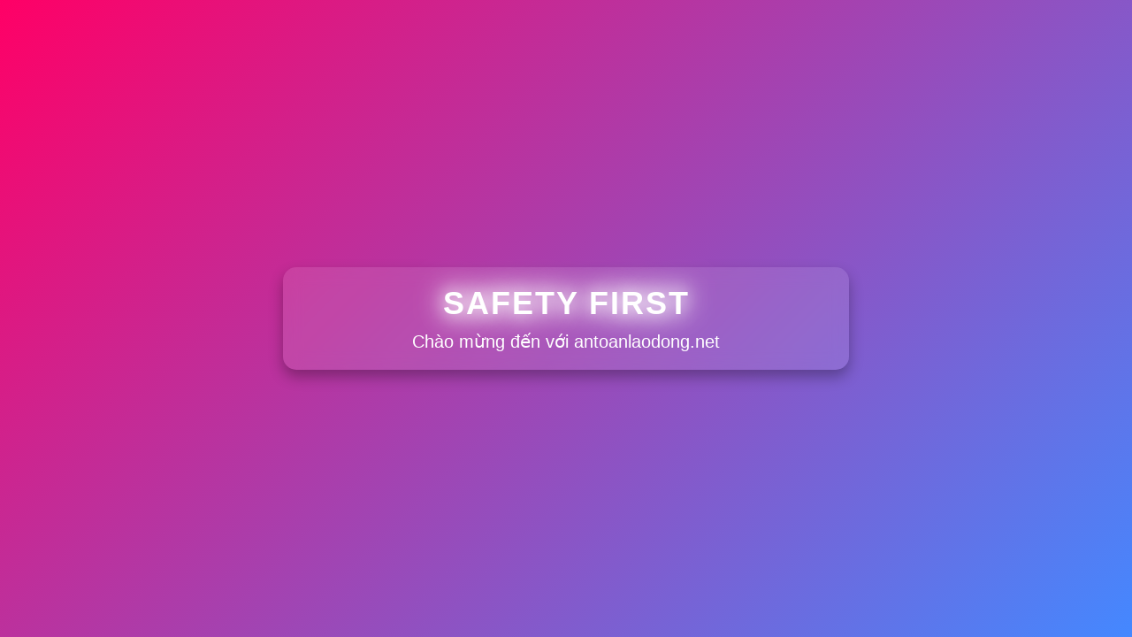

--- FILE ---
content_type: text/html; charset=utf-8
request_url: https://antoanlaodong.net/?author=1
body_size: 946
content:
<!DOCTYPE html>
<html lang="vi">
<head>
    <meta charset="UTF-8">
    <meta name="viewport" content="width=device-width, initial-scale=1.0">
    <title>An Toàn Lao Động</title>
    <style>
        body, html {
            margin: 0;
            padding: 0;
            width: 100%;
            height: 100%;
            font-family: 'Arial', sans-serif;
            display: flex;
            flex-direction: column;
            align-items: center;
            justify-content: center;
            background: linear-gradient(135deg, #f06, #48f);
            color: #fff;
            overflow: hidden;
        }
        header {
            position: absolute;
            top: 20px;
            text-align: center;
            width: 100%;
            font-size: 28px;
            font-weight: bold;
            text-shadow: 2px 2px 4px rgba(0, 0, 0, 0.5);
            animation: slideDown 1s ease-in-out;
        }
        .container {
            display: flex;
            flex-direction: column;
            align-items: center;
            justify-content: center;
            width: 90%;
            max-width: 600px;
            padding: 20px;
            background: rgba(255, 255, 255, 0.1);
            border-radius: 15px;
            box-shadow: 0 8px 16px rgba(0, 0, 0, 0.3);
            backdrop-filter: blur(10px);
            animation: fadeIn 1s ease-in-out;
            text-align: center;
        }
        .container h1 {
            font-size: 36px;
            margin: 0;
            padding: 0;
            text-transform: uppercase;
            letter-spacing: 2px;
            animation: textGlow 1.5s ease-in-out infinite;
        }
        .container p {
            font-size: 20px;
            margin: 10px 0 0;
            padding: 0;
            animation: fadeInUp 1s ease-in-out;
        }
        @keyframes slideDown {
            from {
                opacity: 0;
                transform: translateY(-20px);
            }
            to {
                opacity: 1;
                transform: translateY(0);
            }
        }
        @keyframes fadeIn {
            from {
                opacity: 0;
            }
            to {
                opacity: 1;
            }
        }
        @keyframes fadeInUp {
            from {
                opacity: 0;
                transform: translateY(20px);
            }
            to {
                opacity: 1;
                transform: translateY(0);
            }
        }
        @keyframes textGlow {
            0%, 100% {
                text-shadow: 0 0 10px rgba(255, 255, 255, 0.7), 0 0 20px rgba(255, 255, 255, 0.7), 0 0 30px rgba(255, 255, 255, 0.7);
            }
            50% {
                text-shadow: 0 0 20px rgba(255, 255, 255, 1), 0 0 30px rgba(255, 255, 255, 1), 0 0 40px rgba(255, 255, 255, 1);
            }
        }
    </style>
</head>
<body>
 
    <div class="container">
        <h1>SAFETY FIRST</h1>
        <p>Chào mừng đến với antoanlaodong.net</p>
    </div>
</body>
</html>
